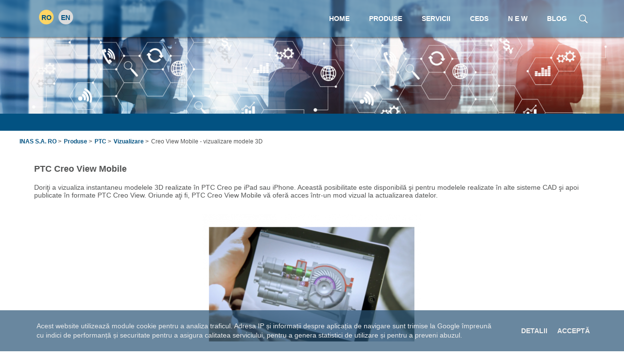

--- FILE ---
content_type: text/html; charset=utf-8
request_url: https://www.inas.ro/ro/creo-view-mobile-ecad
body_size: 6473
content:
<!DOCTYPE html><html lang="ro"><head><script>(function(w,d,s,l,i){w[l]=w[l]||[];w[l].push({'gtm.start':new Date().getTime(),event:'gtm.js'});var f=d.getElementsByTagName(s)[0],j=d.createElement(s),dl=l!='dataLayer'?'&l='+l:'';j.async=true;j.src='https://www.googletagmanager.com/gtm.js?id='+i+dl;f.parentNode.insertBefore(j,f);})(window,document,'script','dataLayer','GTM-58KNP7');</script><meta charset="utf-8"><title>Creo View Mobile - vizualizare modele 3D - INAS S.A.</title><base href="https://www.inas.ro/">	 <meta name="robots" content="index,follow"><meta name="description" content="Creo View Mobile permite vizualizarea modelelor 3D realizate în Creo pe iPad sau iPhone dar și a modelelor realizate în alte sistem CAD și publicate în acest format."><meta name="keywords" content="reseller, creo, mathcad, arbortext, windchill, ansys, magma, bentley, moldex3d, ncg-cam, cgtech, vericut, vr&d, totalmateria, romania, view, mobile, vizualizare, cad"><meta name="generator" content="Contao Open Source CMS"> <meta name="viewport" content="width=device-width,initial-scale=1.0"><link rel="stylesheet" href="assets/css/887beddb6ef5.css"><link type="application/rss+xml" rel="alternate" href="https://www.inas.ro/share/noutati.xml" title="www.inas.ro Noutăți"><link type="application/rss+xml" rel="alternate" href="https://www.inas.ro/share/evenimente.xml" title="www.inas.ro Evenimente"><script src="assets/js/91e7f36584d9.js"></script><meta property="og:url" content="https://www.inas.ro/ro/creo-view-mobile-ecad"> <meta property="og:title" content="Creo View Mobile - vizualizare modele 3D - INAS S.A."><meta property="og:type" content="article"><meta property="og:description" content="Creo View Mobile permite vizualizarea modelelor 3D realizate în Creo pe iPad sau iPhone dar și a modelelor realizate în alte sistem CAD și publicate în acest format."><!--[if lt IE 9]><script src="assets/html5shiv/3.7.0/html5shiv-printshiv.js"></script><![endif]--><link rel="shortcut icon" href="/files/images/favicon.ico" /><link rel="stylesheet" href="https://cdn.jsdelivr.net/npm/swiper@11/swiper-bundle.min.css"></head><body id="top" class="mac chrome webkit ch131"><noscript><iframe src="https://www.googletagmanager.com/ns.html?id=GTM-58KNP7" height="0" width="0" style="display:none;visibility:hidden"></iframe></noscript> <div id="wrapper"><header id="header"><div class="inside"> <div class="bangb1"><div class="container"><div class="ce_text col-xs-2 btn-on first block"> <p><a href="ro/">RO</a></p></div><div class="ce_text col-xs-2 btn-off block"> <p><a href="en/">EN</a></p></div><div class="ce_image mainnavi block"> <figure class="image_container" style="margin-top:25px;"> <a href="ro/cautare" title="INAS - Caută"> <img class="img-responsive" src="assets/images/d/icon-search-small-4eb9ba4d.png" width="27" height="27" alt="INAS - Caută" title="INAS - Caută"></a> </figure></div><!-- indexer::stop --><nav class="mod_navigation mainnavi block"> <a href="ro/creo-view-mobile-ecad#skipNavigation283" class="invisible">+</a> <ul class="level_1" role="menubar"><li class="submenu home first"><a href="ro/" title="Soluții performante CAD/CAM/CAE/PLM/AR &amp; IoT" class="submenu home first" role="menuitem" aria-haspopup="true">Home</a><ul class="level_2" role="menu"><li class="first"><a href="ro/cercetare-dezvoltare" title="CERCETARE" class="first" role="menuitem">Cercetare</a></li><li class="no-borders"><a href="ro/istoric" title="Istoric" class="no-borders" role="menuitem">Istoric</a></li><li><a href="ro/afilieri" title="Afilieri şi colaborări" role="menuitem">Afilieri</a></li><li><a href="ro/calitate" title="Calitate" role="menuitem">Calitate</a></li><li><a href="ro/cariera" title="Carieră" role="menuitem">Cariera</a></li><li class="no-borders last"><a href="ro/companie/contact" title="Contact" class="no-borders last" role="menuitem">Contact</a></li></ul></li><li class="submenu trail"><a href="ro/produse" title="Portofoliul INAS" class="submenu trail" role="menuitem" aria-haspopup="true">Produse</a><ul class="level_2" role="menu"><li class="trail no-borders first"><a href="ro/ptc" title="Reseller autorizat PTC Creo, Mathcad, Arbortext, Windchill" class="trail no-borders first" role="menuitem">PTC</a></li><li><a href="ro/ansys" title="Ansys - Soluții CAE dedicate simulării fenomenelor structurale, termice, CFD (Computational Fluid Dynamics)" role="menuitem">Ansys</a></li><li><a href="ro/bentley" title="Bentley - Soluții CAD/CAE infrastructură" role="menuitem">Bentley</a></li><li><a href="ro/moldex3d" title="Moldex3D - Simularea proceselor de injecţie de materiale plastice" role="menuitem">Moldex3D</a></li><li><a href="ro/cgtech" title="VERICUT - Simulează, Verifică şi Optimizează procesele de prelucrare pe maşini CNC" role="menuitem">VERICUT</a></li><li><a href="ro/magma" title="MAGMA - Sistem integrat pentru proiectarea şi analiza pieselor turnate şi a tehnologiilor de realizare a acestora" role="menuitem">MAGMA</a></li><li><a href="ro/ncg-cam" title="NCG CAM - Specializat în frezare de matriţe, ştanţe, prototipuri, prelucrări de suprafeţe" role="menuitem">NCG CAM</a></li><li><a href="ro/arcadiasoft" title="ArCaDiasoft - soluție pentru arhitectură și construcții" role="menuitem">ArCaDiasoft</a></li><li><a href="ro/produse/luartx-it" title="BIM with CARF The CAD software based on MicroStation" role="menuitem">LuArtX IT</a></li><li><a href="ro/produse/zuken" title="ZUKEN" role="menuitem">ZUKEN</a></li><li><a href="ro/produse/ptc/gibbscam" title="GibbsCAM" role="menuitem">GibbsCAM</a></li><li class="last"><a href="ro/integrity-software" title="Integrity Software" class="last" role="menuitem">Integrity Software</a></li></ul></li><li class="submenu"><a href="ro/servicii" title="Servicii - INAS" class="submenu" role="menuitem" aria-haspopup="true">Servicii</a><ul class="level_2" role="menu"><li class="first"><a href="ro/instruire" title="Instruire" class="first" role="menuitem">Instruire</a></li><li><a href="ro/servicii/consultanta" title="Consultanță - INAS" role="menuitem">Consultanță</a></li><li><a href="ro/servicii/cerere-de-suport" title="Cerere de suport" role="menuitem">Cerere de suport</a></li><li class="last"><a href="ro/servicii/cerere-de-oferta" title="Cerere de ofertă" class="last" role="menuitem">Cerere de ofertă</a></li></ul></li><li class="submenu"><a href="ro/ceds" title="Centrul de Excelență în Design și Simulare “Radu Țîrcomnicu”" class="submenu" role="menuitem" aria-haspopup="true">CEDS</a><ul class="level_2" role="menu"><li class="first last"><a href="ro/ceds/editii-et" title="Ediții ET" class="first last" role="menuitem">Ediții ET</a></li></ul></li><li class="submenu n-e-w"><a href="ro/new" title="NEW - Noutăți, Evenimente, Webinar" class="submenu n-e-w" role="menuitem" aria-haspopup="true">N E W</a><ul class="level_2" role="menu"><li class="first"><a href="ro/new-noutati" title="Noutăți" class="first" role="menuitem">Noutăți</a></li><li><a href="ro/new-evenimente" title="Evenimente" role="menuitem">Evenimente</a></li><li class="last"><a href="ro/new-webinar" title="Webinars - Sesiuni tehnice online" class="last" role="menuitem">Webinar</a></li></ul></li><li class="last"><a href="ro/blog" title="INAS Blog" class="last" role="menuitem">Blog</a></li></ul> <a id="skipNavigation283" class="invisible">&nbsp;</a></nav><!-- indexer::continue --><!-- indexer::stop --><div class="mod_quicknav block"> <form action="ro/creo-view-mobile-ecad" method="post"><div class="formbody"> <input type="hidden" name="FORM_SUBMIT" value="tl_quicknav"> <input type="hidden" name="REQUEST_TOKEN" value="d2afec3f44ee7017db01a490d2723212"><label for="ctrl_target" class="invisible">Pagină destinaţie</label> <select name="target" id="ctrl_target" class="select" onChange="this.form.submit()"> <option value="">Navigation</option><option value="ro/">Home</option><option value="ro/produse">Produse</option><option value="ro/ptc"> &nbsp; PTC</option><option value="ro/produse/ptc/realitate-augmentata/servicemax-zinc"> &nbsp; &nbsp; ServiceMax Zinc</option><option value="ro/produse/ptc/creo-cad-software-solutions"> &nbsp; &nbsp; CREO - CAD Software Solutions</option><option value="ro/mathcad"> &nbsp; &nbsp; Mathcad</option><option value="ro/produse/ptc/codebeamer"> &nbsp; &nbsp; Codebeamer</option><option value="ro/produse/ptc/kepware"> &nbsp; &nbsp; Kepware</option><option value="ro/arbortext"> &nbsp; &nbsp; Arbortext</option><option value="ro/produse/ptc/ptc-windchill"> &nbsp; &nbsp; PTC - Windchill</option><option value="ro/thingworx"> &nbsp; &nbsp; ThingWorx</option><option value="ro/program-ptc"> &nbsp; &nbsp; Program PTC</option><option value="ro/cumpara-pachete-creo"> &nbsp; &nbsp; Cumpără Pachete Creo</option><option value="ro/ptc/video"> &nbsp; &nbsp; Video</option><option value="ro/ansys"> &nbsp; Ansys</option><option value="ro/bentley"> &nbsp; Bentley</option><option value="ro/moldex3d"> &nbsp; Moldex3D</option><option value="ro/cgtech"> &nbsp; VERICUT</option><option value="ro/magma"> &nbsp; MAGMA</option><option value="ro/ncg-cam"> &nbsp; NCG CAM</option><option value="ro/arcadiasoft"> &nbsp; ArCaDiasoft</option><option value="ro/produse/luartx-it"> &nbsp; LuArtX IT</option><option value="ro/produse/zuken"> &nbsp; ZUKEN</option><option value="ro/produse/ptc/gibbscam"> &nbsp; GibbsCAM</option><option value="ro/integrity-software"> &nbsp; Integrity Software</option><option value="ro/servicii">Servicii</option><option value="ro/ceds">CEDS</option><option value="ro/new">N E W</option><option value="ro/blog">Blog</option></select></div></form></div><!-- indexer::continue --></div></div></div></header> <div id="container"><div id="main"><div class="inside"> <div class="mod_article text-center p-overlay resetcontainer first block" id="creo-view-mobile-header"><div class="container"><div class="row"><div class="col-lg-12"> <div class="ce_image first block"> <figure class="image_container"> <img class="img-responsive" src="files/images/header/site/solutii-inas.png" width="1920" height="350" alt="Solutii Software INAS" title="Solutii Software INAS"> </figure></div><div class="blue-line"></div><!-- indexer::stop --><div class="mod_breadcrumb block" style="margin-top:15px;"> <ul><li class="first"><a href="ro/" title="INAS S.A.">INAS S.A. RO</a></li><li><a href="ro/produse" title="Portofoliul INAS">Produse</a></li><li><a href="ro/ptc" title="Reseller autorizat PTC Creo, Mathcad, Arbortext, Windchill">PTC</a></li><li><a href="ro/creo-vizualizare" title="Creo - Vizualizare ilustrații 3D">Vizualizare</a></li><li class="active last">Creo View Mobile - vizualizare modele 3D</li></ul></div><!-- indexer::continue --></div></div></div></div><div class="mod_article block" id="ptc-creo-view-mobile-1756"><div class="container"><div class="row"><div class="col-lg-12"> <div class="ce_text first block" style="margin-top:30px;"><h1>PTC Creo View Mobile</h1> <p>Doriţi a vizualiza instantaneu modelele 3D realizate în PTC Creo pe iPad sau iPhone. Această posibilitate este disponibilă şi pentru modelele realizate în alte sisteme CAD şi apoi publicate în formate PTC Creo View. Oriunde aţi fi, PTC Creo View Mobile vă oferă acces într-un mod vizual la actualizarea datelor.</p></div><div class="ce_image text-center block" style="margin-top:20px; margin-bottom:20px;"> <figure class="image_container"> <a href="files/images/articles/ptc-creo-vizualizare/ptc-creo-mobile.png" title="PTC Creo View Mobile - Vizualizare" data-lightbox="e548b4"> <img class="img-responsive" src="assets/images/9/ptc-creo-mobile-40bb17a9.png" width="450" height="297" alt="PTC Creo View Mobile - Vizualizare" title="PTC Creo View Mobile - Vizualizare"></a> </figure></div><div class="ce_text last block"><h1>Beneficii</h1> <ul><li>Posibilitatea de-a vizualiza instantaneu modele CAD indiferent de locaţia în care vă aflaţi</li><li>O interfaţă simplă, intuitivă cu mod de control familiar dispozitivelor portabile pentru interogarea modelelor 3D</li><li>Oferă posibilitatea de-a vizualiza vederi explodate cât şi componentele aferente în 3D. Se pot utiliza seturi de vederi pentru a vizualiza modelul din mai multe perspective</li><li>Îmbunătăţeşte colaborarea dintre furnizori, parteneri, clienţi precum şi între membri echipei ce se află în diferite ţări</li><li>Posibilitatea de a deschide şi vizualiza cu PTC Creo View a fişierelor ce sunt distribuite prin aplicaţia iTunes, a unei aplicaţii de stocare în Cloud sau sunt transmise prin email ca şi atasament</li></ul></div></div></div></div></div><div class="mod_article last block" id="creo-view-mobile-footer"><div class="container"><div class="row"><div class="col-lg-12"> <div class="ce_text first last block" style="margin-top:30px; margin-bottom:30px;"> <p>Pentru detalii şi informaţii suplimentare contactaţi <a href="&#109;&#97;&#105;&#108;&#116;&#111;&#58;&#x6F;&#102;&#102;&#x69;&#x63;&#x65;&#x40;&#105;&#x6E;&#x61;&#x73;&#x2E;&#114;&#x6F;">&#x6F;&#102;&#102;&#x69;&#x63;&#x65;&#x40;&#105;&#x6E;&#x61;&#x73;&#x2E;&#114;&#x6F;</a>&nbsp;sau&nbsp;completaţi formularul de <a title="Cerere de oferta" href="ro/formulare/cerere-oferta">cerere ofertă</a>.</p></div></div></div></div></div></div></div></div> <footer id="footer"><div class="inside"> <div class="footercontainer areaBg-footer-INAS-Newsletter"><div class="container"><div class="ce_text btn-newsletter first last block"> <p style="text-align: center;"><a class="m_7221294539845289702mcnButton" title="Abonează-te la Newsletter AICI" href="ro/abonare" data-saferedirecturl="https://www.google.com/url?hl=en&amp;q=https://inas.us11.list-manage.com/unsubscribe?u%3D975a9e23a63bd660ca3eeefbd%26id%3D325b810e87&amp;source=gmail&amp;ust=1520518293482000&amp;usg=AFQjCNHxUMlYxp9--XKuhgqNmV4bnAAnyQ">Abonează-te la Newsletter AICI</a></p></div></div></div><div class="footercontainer areaBg-footer-INAS"><div class="container"><div class="ce_image col-leg-2 col-sm-2 first block"> <figure class="image_container"> <a href="ro/" title="INAS"> <img class="img-responsive" src="files/images/logo/logo-inas-footer.png" width="200" height="106" alt="INAS" title="INAS"></a> </figure></div><div class="ce_text col-leg-2 col-sm-2 block"> <div><a href="ro/produse"><span style="font-size: 12px; color: #fff;">Produse</span></a></div><div><a href="ro/afilieri"><span style="font-size: 12px; color: #fff;">Afiliere</span></a></div><div><a href="ro/cercetare-dezvoltare"><span style="font-size: 12px; color: #fff;">Cercetare</span></a></div><div><a href="ro/calitate"><span style="font-size: 12px; color: #fff;">Calitate</span></a></div></div><div class="ce_text col-leg-2 col-sm-2 block"> <div><a href="ro/servicii/consultanta"><span style="font-size: 12px; color: #fff;">Consultanță</span></a></div><div><a href="ro/servicii/cerere-de-suport"><span style="font-size: 12px; color: #fff;">Cerere de suport</span></a></div><div><a href="ro/servicii/cerere-de-oferta"><span style="font-size: 12px; color: #fff;">Cerere de ofertă</span></a></div></div><div class="ce_text col-leg-2 col-sm-2 block"> <div><a href="ro/new-noutati"><span style="font-size: 12px; color: #fff;">Noutăți</span></a></div><div><a href="ro/new-evenimente"><span style="font-size: 12px; color: #fff;">Evenimente</span></a></div><div><a href="ro/new-webinar-arhiva"><span style="font-size: 12px; color: #fff;">Webinar</span></a></div></div><div class="ce_text col-leg-2 col-sm-1 block" style="margin-bottom:15px;"> <div><a href="ro/cariera"><span style="font-size: 12px; color: #fff;">Carieră</span></a></div><div><a href="ro/companie/contact"><span style="font-size: 12px; color: #fff;">Contact</span></a></div></div><div class="ce_text col-leg-2 col-sm-3 block" style="margin-bottom:15px;"> <p>&nbsp;</p><div>&nbsp; &nbsp; &nbsp;&nbsp;&nbsp;<a class="btn-social-F" title="Facebook INAS" href="https://www.facebook.com/inas1991" target="_blank">f</a>&nbsp;<a class="btn-social-in" title="Linkedin INAS" href="https://www.linkedin.com/company/inas-sa" target="_blank">in</a> <a class="btn-social-Y" title="YouTube INAS" href="https://www.youtube.com/c/inasro" target="_blank">YouTube</a> <a class="btn-social-Blog" title="Blog INAS" href="ro/blog" target="_blank">Blog</a></div><div>&nbsp;</div></div><div class="ce_text col-lg-12 block" style="margin-top:10px;"> <div style="text-align: center;"><div><a href="ro/termeni-conditii"><span style="font-size: 12px; color: #fff;">Termeni și condiții</span></a></div></div><div style="text-align: center;"><a href="ro/confidentialitate"><span style="font-size: 12.3px; color: #fff;">Protecția datelor cu caracter personal</span></a></div></div><div class="ce_text col-lg-12 last block" style="margin-top:10px;"> <div style="text-align: center;">© INAS S.A.</div></div></div></div></div></footer></div><script src="assets/jquery/ui/1.10.4/jquery-ui.min.js"></script><script>(function($){$(document).ready(function(){$(document).accordion({heightStyle: 'content',header: 'div.toggler',collapsible: true});var activate=function(tog){var tgs=$('div.toggler');tgs.removeClass('active');tog.addClass('active');tgs.next('div.accordion').attr('aria-hidden','true');tog.next('div.accordion').attr('aria-hidden','false');};$('div.toggler').focus(function(){$('div.toggler').attr('tabindex',0);$(this).attr('tabindex',-1);}).blur(function(){$(this).attr('tabindex',0);}).click(function(){activate($(this));}).keypress(function(event){if (event.keyCode==13) activate($(this));});});})(jQuery);</script><script src="assets/jquery/colorbox/1.5.8/js/colorbox.min.js"></script><script>(function($){$(document).ready(function(){$('a[data-lightbox]').map(function(){$(this).colorbox({loop: false,rel: $(this).attr('data-lightbox'),maxWidth: '95%',maxHeight: '95%'});});});})(jQuery);</script><script src="assets/swipe/2.0/js/swipe.min.js"></script><script>(function($){$(document).ready(function(){$('.ce_sliderStart').each(function(i,cte){var s=$('.content-slider',cte)[0],c=s.getAttribute('data-config').split(',');new Swipe(s,{'auto':parseInt(c[0]),'speed':parseInt(c[1]),'startSlide':parseInt(c[2]),'continuous':parseInt(c[3]),'menu':$('.slider-control',cte)[0]});});});})(jQuery);</script><script src="assets/jquery/tablesorter/2.0.5/js/tablesorter.js"></script><script>(function($){$(document).ready(function(){$('.ce_table .sortable').each(function(i,table){$(table).tablesorter();});});})(jQuery);</script><script src="assets/jquery/mediaelement/2.14.2/js/mediaelement-and-player.min.js"></script><script>(function($){$(document).ready(function(){$('video,audio').mediaelementplayer({pluginPath: '/assets/jquery/mediaelement/2.14.2/',flashName: 'legacy/flashmediaelement.swf',silverlightName: 'legacy/silverlightmediaelement.xap'});});})(jQuery);</script><script>setTimeout(function(){var e=function(e,t){try{var n=new XMLHttpRequest}catch(r){return}n.open("GET",e,!0),n.onreadystatechange=function(){this.readyState==4&&this.status==200&&typeof t=="function"&&t(this.responseText)},n.send()},t="system/cron/cron.";e(t+"txt",function(n){parseInt(n||0)<Math.round(+(new Date)/1e3)-86400&&e(t+"php")})},5e3);</script><script type="application/ld+json">{"@context":"http://schema.org","@type":"Organization","name": "INAS S.A.","url":"https://www.inas.ro","logo":"https://www.inas.ro/files/images/logo.png","contactPoint":[{"@type":"ContactPoint","telephone":"+40251438789","contactType": "customer service"},{"@type":"ContactPoint","telephone":"+40351417581","contactType":"technical support"}],"sameAs":["https://www.facebook.com/inas1991","http://www.linkedin.com/company/inas-sa","https://www.youtube.com/channel/UCMZbtSHV8FHwFFScSA7835g"]}</script><script type="text/javascript" defer='' src="files/themes/grande/cookie-consent-ro.js"></script><script async src="https://www.googletagmanager.com/gtag/js?id=G-3MV8EHPVT1"></script><script>window.dataLayer=window.dataLayer||[];function gtag(){dataLayer.push(arguments);}gtag('js',new Date());gtag('config','G-3MV8EHPVT1');</script><script src="https://cdn.jsdelivr.net/npm/swiper@11/swiper-bundle.min.js"></script><script>document.addEventListener('DOMContentLoaded',function (){const swiper=new Swiper('.swiper-container',{slidesPerView: 1,spaceBetween: 20,loop: true,pagination: {el: '.swiper-pagination',clickable: true,},navigation: {nextEl: '.swiper-button-next',prevEl: '.swiper-button-prev',},});});</script></body></html>

--- FILE ---
content_type: application/javascript
request_url: https://www.inas.ro/files/themes/grande/cookie-consent-ro.js
body_size: 1961
content:
(function(window) {

  if (!!window.cookieChoices) {
    return window.cookieChoices;
  }

  var document = window.document;

  var supportsTextContent = 'textContent' in document.body;

  var cookieChoices = (function() {

    var cookieName = 'displayCookieNotice';
    var cookieConsentId = 'cookieChoiceInfo';
    var divClass = 'cookie-choices-info';
    var innerDivClass = 'cookie-choices-inner';
    var textSpan = 'cookie-choices-text';
    var buttonsClass = 'cookie-choices-buttons';
    var buttonClass = 'cookie-choices-button';
    var singletonClass = 'singleton-element';
    var dismissLinkId = 'cookieChoiceDismiss';

    function _createHeaderElement(cookieText, dismissText, linkText, linkHref) {
      // Clean the HTML Tags from cookieText
      if (cookieText && cookieText.replace) {
        cookieText = cookieText.replace(/<[^>]*>/g,'');
      }

      var cookieInnerElement = document.createElement('div');
      cookieInnerElement.className = innerDivClass;
      cookieInnerElement.appendChild(_createConsentText(cookieText));

      var buttonsElement = document.createElement('span');
      buttonsElement.className = buttonsClass;
      cookieInnerElement.appendChild(buttonsElement);

      if (!!linkText && !!linkHref) {
        buttonsElement.appendChild(_createInformationLink(linkText, linkHref));
      }

      buttonsElement.appendChild(_createDismissLink(dismissText));

      var cookieConsentElement = document.createElement('div');
      cookieConsentElement.id = cookieConsentId;
      cookieConsentElement.className = divClass + ' ' + singletonClass;
      cookieConsentElement.appendChild(cookieInnerElement);
      return cookieConsentElement;
    }

    function _createStyleElement() {
      var style = document.createElement('style');
      style.className = singletonClass;
      style.type = 'text/css';
      _setElementText(style,
          '.' + divClass + ' { ' +
              'position:fixed;width:100%;background-color:rgba(42,84,119,.70);margin:0;' +
              'left:0;bottom:0;padding:0;z-index:4000;text-align:center;' +
              'color:#fff;line-height:140%;padding:13px 0;' +
              'font-family:Arial; } ' +
          '.' + divClass + ' .' + innerDivClass + ' { ' +
              'position:relative;width:initial;margin:0;left:0;bottom:0; } ' +
          '.' + divClass + ' .' + textSpan + ' { ' +
              'display:inline-block;vertical-align:middle;font-size:14px;' +
              'margin:10px 20px;color:#eee;max-width:950px;' +
              'text-align:left; }' +
          '.' + divClass + ' .' + buttonsClass + ' { ' +
              'display:inline-block;vertical-align:middle;' +
              'white-space:nowrap;margin:0 10px; } ' +
          '.' + divClass + ' .' + buttonClass + ':hover { ' +
              ' color: #fff; } ' +
          '.' + divClass + ' .' + buttonClass + ' { ' +
              'font-weight:bold;text-transform:UPPERCASE;' +
              'white-space:nowrap;' +
              'color:#eee;margin-left:8px;padding:0 6px; ' +
              'text-decoration:none; }');
      document.getElementsByTagName('head')[0].appendChild(style);
    }

    function _setElementText(element, text) {
      if (supportsTextContent) {
        element.textContent = text;
      } else {
        element.innerText = text;
      }
    }

    function _createConsentText(cookieText) {
      var consentText = document.createElement('span');
      _setElementText(consentText, cookieText);
      consentText.className = textSpan;
      return consentText;
    }

    function _createDismissLink(dismissText) {
      var dismissLink = document.createElement('a');
      _setElementText(dismissLink, dismissText);
      dismissLink.id = dismissLinkId;
      dismissLink.href = '#';
      dismissLink.className = buttonClass;
      return dismissLink;
    }

    function _createInformationLink(linkText, linkHref) {
      var infoLink = document.createElement('a');
      _setElementText(infoLink, linkText);
      infoLink.href = linkHref;
      infoLink.target = '_blank';
      infoLink.className = buttonClass;
      return infoLink;
    }

    function _dismissLinkClick(e) {
      _saveUserPreference();
      _removeCookieConsent();
      e.stopPropagation && e.stopPropagation();
      e.cancelBubble = true;
      return false;
    }

    function _showCookieConsent(cookieText, dismissText, linkText, linkHref) {
      if (_shouldDisplayConsent()) {
        _removeCookieConsent();
        _createStyleElement();
        var consentElement =
            _createHeaderElement(cookieText, dismissText, linkText, linkHref);
        var fragment = document.createDocumentFragment();
        fragment.appendChild(consentElement);
        document.body.appendChild(fragment.cloneNode(true));
        document.getElementById(dismissLinkId).onclick = _dismissLinkClick;
      }
    }

    function _removeCookieConsent() {
      var cookieChoiceElement = document.getElementById(cookieConsentId);
      if (cookieChoiceElement != null) {
        cookieChoiceElement.parentNode.removeChild(cookieChoiceElement);
      }
    }

    function _saveUserPreference() {
      // Set the cookie expiry to one year after today.
      var expiryDate = new Date();
      expiryDate.setFullYear(expiryDate.getFullYear() + 1);
      document.cookie =
          cookieName + '=y; path=/; expires=' + expiryDate.toGMTString();
    }

    function _shouldDisplayConsent() {
      // Display the header only if the cookie has not been set.
      return !document.cookie.match(new RegExp(cookieName + '=([^;]+)'));
    }

    var exports = {};
    exports.showCookieConsentBar = _showCookieConsent;
    return exports;
  })();

  window.cookieChoices = cookieChoices;
  return cookieChoices;
})(this);
document.addEventListener('DOMContentLoaded', function(event) {
    window.cookieChoices && cookieChoices.showCookieConsentBar && cookieChoices.showCookieConsentBar(
        (window.cookieOptions && cookieOptions.msg) || 'Acest website utilizează module cookie pentru a analiza traficul. Adresa IP și informații despre aplicația de navigare sunt trimise la Google împreună cu indici de performanță și securitate pentru a asigura calitatea serviciului, pentru a genera statistici de utilizare și pentru a preveni abuzul.',
        (window.cookieOptions && cookieOptions.close) || 'Acceptă',
        (window.cookieOptions && cookieOptions.learn) || 'Detalii',
        (window.cookieOptions && cookieOptions.link) || 'https://policies.google.com/technologies/cookies?hl=ro');
    });
